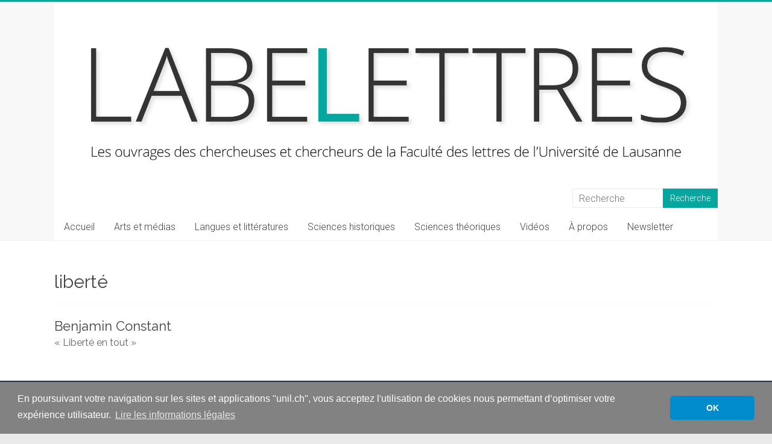

--- FILE ---
content_type: text/html; charset=utf-8
request_url: https://www.google.com/recaptcha/api2/anchor?ar=1&k=6LdujuwpAAAAAPhxRpxIHMzMYtcnJGeT7dAg7O30&co=aHR0cHM6Ly93cC51bmlsLmNoOjQ0Mw..&hl=en&v=7gg7H51Q-naNfhmCP3_R47ho&size=invisible&anchor-ms=20000&execute-ms=30000&cb=4a7hbowql9kr
body_size: 48324
content:
<!DOCTYPE HTML><html dir="ltr" lang="en"><head><meta http-equiv="Content-Type" content="text/html; charset=UTF-8">
<meta http-equiv="X-UA-Compatible" content="IE=edge">
<title>reCAPTCHA</title>
<style type="text/css">
/* cyrillic-ext */
@font-face {
  font-family: 'Roboto';
  font-style: normal;
  font-weight: 400;
  font-stretch: 100%;
  src: url(//fonts.gstatic.com/s/roboto/v48/KFO7CnqEu92Fr1ME7kSn66aGLdTylUAMa3GUBHMdazTgWw.woff2) format('woff2');
  unicode-range: U+0460-052F, U+1C80-1C8A, U+20B4, U+2DE0-2DFF, U+A640-A69F, U+FE2E-FE2F;
}
/* cyrillic */
@font-face {
  font-family: 'Roboto';
  font-style: normal;
  font-weight: 400;
  font-stretch: 100%;
  src: url(//fonts.gstatic.com/s/roboto/v48/KFO7CnqEu92Fr1ME7kSn66aGLdTylUAMa3iUBHMdazTgWw.woff2) format('woff2');
  unicode-range: U+0301, U+0400-045F, U+0490-0491, U+04B0-04B1, U+2116;
}
/* greek-ext */
@font-face {
  font-family: 'Roboto';
  font-style: normal;
  font-weight: 400;
  font-stretch: 100%;
  src: url(//fonts.gstatic.com/s/roboto/v48/KFO7CnqEu92Fr1ME7kSn66aGLdTylUAMa3CUBHMdazTgWw.woff2) format('woff2');
  unicode-range: U+1F00-1FFF;
}
/* greek */
@font-face {
  font-family: 'Roboto';
  font-style: normal;
  font-weight: 400;
  font-stretch: 100%;
  src: url(//fonts.gstatic.com/s/roboto/v48/KFO7CnqEu92Fr1ME7kSn66aGLdTylUAMa3-UBHMdazTgWw.woff2) format('woff2');
  unicode-range: U+0370-0377, U+037A-037F, U+0384-038A, U+038C, U+038E-03A1, U+03A3-03FF;
}
/* math */
@font-face {
  font-family: 'Roboto';
  font-style: normal;
  font-weight: 400;
  font-stretch: 100%;
  src: url(//fonts.gstatic.com/s/roboto/v48/KFO7CnqEu92Fr1ME7kSn66aGLdTylUAMawCUBHMdazTgWw.woff2) format('woff2');
  unicode-range: U+0302-0303, U+0305, U+0307-0308, U+0310, U+0312, U+0315, U+031A, U+0326-0327, U+032C, U+032F-0330, U+0332-0333, U+0338, U+033A, U+0346, U+034D, U+0391-03A1, U+03A3-03A9, U+03B1-03C9, U+03D1, U+03D5-03D6, U+03F0-03F1, U+03F4-03F5, U+2016-2017, U+2034-2038, U+203C, U+2040, U+2043, U+2047, U+2050, U+2057, U+205F, U+2070-2071, U+2074-208E, U+2090-209C, U+20D0-20DC, U+20E1, U+20E5-20EF, U+2100-2112, U+2114-2115, U+2117-2121, U+2123-214F, U+2190, U+2192, U+2194-21AE, U+21B0-21E5, U+21F1-21F2, U+21F4-2211, U+2213-2214, U+2216-22FF, U+2308-230B, U+2310, U+2319, U+231C-2321, U+2336-237A, U+237C, U+2395, U+239B-23B7, U+23D0, U+23DC-23E1, U+2474-2475, U+25AF, U+25B3, U+25B7, U+25BD, U+25C1, U+25CA, U+25CC, U+25FB, U+266D-266F, U+27C0-27FF, U+2900-2AFF, U+2B0E-2B11, U+2B30-2B4C, U+2BFE, U+3030, U+FF5B, U+FF5D, U+1D400-1D7FF, U+1EE00-1EEFF;
}
/* symbols */
@font-face {
  font-family: 'Roboto';
  font-style: normal;
  font-weight: 400;
  font-stretch: 100%;
  src: url(//fonts.gstatic.com/s/roboto/v48/KFO7CnqEu92Fr1ME7kSn66aGLdTylUAMaxKUBHMdazTgWw.woff2) format('woff2');
  unicode-range: U+0001-000C, U+000E-001F, U+007F-009F, U+20DD-20E0, U+20E2-20E4, U+2150-218F, U+2190, U+2192, U+2194-2199, U+21AF, U+21E6-21F0, U+21F3, U+2218-2219, U+2299, U+22C4-22C6, U+2300-243F, U+2440-244A, U+2460-24FF, U+25A0-27BF, U+2800-28FF, U+2921-2922, U+2981, U+29BF, U+29EB, U+2B00-2BFF, U+4DC0-4DFF, U+FFF9-FFFB, U+10140-1018E, U+10190-1019C, U+101A0, U+101D0-101FD, U+102E0-102FB, U+10E60-10E7E, U+1D2C0-1D2D3, U+1D2E0-1D37F, U+1F000-1F0FF, U+1F100-1F1AD, U+1F1E6-1F1FF, U+1F30D-1F30F, U+1F315, U+1F31C, U+1F31E, U+1F320-1F32C, U+1F336, U+1F378, U+1F37D, U+1F382, U+1F393-1F39F, U+1F3A7-1F3A8, U+1F3AC-1F3AF, U+1F3C2, U+1F3C4-1F3C6, U+1F3CA-1F3CE, U+1F3D4-1F3E0, U+1F3ED, U+1F3F1-1F3F3, U+1F3F5-1F3F7, U+1F408, U+1F415, U+1F41F, U+1F426, U+1F43F, U+1F441-1F442, U+1F444, U+1F446-1F449, U+1F44C-1F44E, U+1F453, U+1F46A, U+1F47D, U+1F4A3, U+1F4B0, U+1F4B3, U+1F4B9, U+1F4BB, U+1F4BF, U+1F4C8-1F4CB, U+1F4D6, U+1F4DA, U+1F4DF, U+1F4E3-1F4E6, U+1F4EA-1F4ED, U+1F4F7, U+1F4F9-1F4FB, U+1F4FD-1F4FE, U+1F503, U+1F507-1F50B, U+1F50D, U+1F512-1F513, U+1F53E-1F54A, U+1F54F-1F5FA, U+1F610, U+1F650-1F67F, U+1F687, U+1F68D, U+1F691, U+1F694, U+1F698, U+1F6AD, U+1F6B2, U+1F6B9-1F6BA, U+1F6BC, U+1F6C6-1F6CF, U+1F6D3-1F6D7, U+1F6E0-1F6EA, U+1F6F0-1F6F3, U+1F6F7-1F6FC, U+1F700-1F7FF, U+1F800-1F80B, U+1F810-1F847, U+1F850-1F859, U+1F860-1F887, U+1F890-1F8AD, U+1F8B0-1F8BB, U+1F8C0-1F8C1, U+1F900-1F90B, U+1F93B, U+1F946, U+1F984, U+1F996, U+1F9E9, U+1FA00-1FA6F, U+1FA70-1FA7C, U+1FA80-1FA89, U+1FA8F-1FAC6, U+1FACE-1FADC, U+1FADF-1FAE9, U+1FAF0-1FAF8, U+1FB00-1FBFF;
}
/* vietnamese */
@font-face {
  font-family: 'Roboto';
  font-style: normal;
  font-weight: 400;
  font-stretch: 100%;
  src: url(//fonts.gstatic.com/s/roboto/v48/KFO7CnqEu92Fr1ME7kSn66aGLdTylUAMa3OUBHMdazTgWw.woff2) format('woff2');
  unicode-range: U+0102-0103, U+0110-0111, U+0128-0129, U+0168-0169, U+01A0-01A1, U+01AF-01B0, U+0300-0301, U+0303-0304, U+0308-0309, U+0323, U+0329, U+1EA0-1EF9, U+20AB;
}
/* latin-ext */
@font-face {
  font-family: 'Roboto';
  font-style: normal;
  font-weight: 400;
  font-stretch: 100%;
  src: url(//fonts.gstatic.com/s/roboto/v48/KFO7CnqEu92Fr1ME7kSn66aGLdTylUAMa3KUBHMdazTgWw.woff2) format('woff2');
  unicode-range: U+0100-02BA, U+02BD-02C5, U+02C7-02CC, U+02CE-02D7, U+02DD-02FF, U+0304, U+0308, U+0329, U+1D00-1DBF, U+1E00-1E9F, U+1EF2-1EFF, U+2020, U+20A0-20AB, U+20AD-20C0, U+2113, U+2C60-2C7F, U+A720-A7FF;
}
/* latin */
@font-face {
  font-family: 'Roboto';
  font-style: normal;
  font-weight: 400;
  font-stretch: 100%;
  src: url(//fonts.gstatic.com/s/roboto/v48/KFO7CnqEu92Fr1ME7kSn66aGLdTylUAMa3yUBHMdazQ.woff2) format('woff2');
  unicode-range: U+0000-00FF, U+0131, U+0152-0153, U+02BB-02BC, U+02C6, U+02DA, U+02DC, U+0304, U+0308, U+0329, U+2000-206F, U+20AC, U+2122, U+2191, U+2193, U+2212, U+2215, U+FEFF, U+FFFD;
}
/* cyrillic-ext */
@font-face {
  font-family: 'Roboto';
  font-style: normal;
  font-weight: 500;
  font-stretch: 100%;
  src: url(//fonts.gstatic.com/s/roboto/v48/KFO7CnqEu92Fr1ME7kSn66aGLdTylUAMa3GUBHMdazTgWw.woff2) format('woff2');
  unicode-range: U+0460-052F, U+1C80-1C8A, U+20B4, U+2DE0-2DFF, U+A640-A69F, U+FE2E-FE2F;
}
/* cyrillic */
@font-face {
  font-family: 'Roboto';
  font-style: normal;
  font-weight: 500;
  font-stretch: 100%;
  src: url(//fonts.gstatic.com/s/roboto/v48/KFO7CnqEu92Fr1ME7kSn66aGLdTylUAMa3iUBHMdazTgWw.woff2) format('woff2');
  unicode-range: U+0301, U+0400-045F, U+0490-0491, U+04B0-04B1, U+2116;
}
/* greek-ext */
@font-face {
  font-family: 'Roboto';
  font-style: normal;
  font-weight: 500;
  font-stretch: 100%;
  src: url(//fonts.gstatic.com/s/roboto/v48/KFO7CnqEu92Fr1ME7kSn66aGLdTylUAMa3CUBHMdazTgWw.woff2) format('woff2');
  unicode-range: U+1F00-1FFF;
}
/* greek */
@font-face {
  font-family: 'Roboto';
  font-style: normal;
  font-weight: 500;
  font-stretch: 100%;
  src: url(//fonts.gstatic.com/s/roboto/v48/KFO7CnqEu92Fr1ME7kSn66aGLdTylUAMa3-UBHMdazTgWw.woff2) format('woff2');
  unicode-range: U+0370-0377, U+037A-037F, U+0384-038A, U+038C, U+038E-03A1, U+03A3-03FF;
}
/* math */
@font-face {
  font-family: 'Roboto';
  font-style: normal;
  font-weight: 500;
  font-stretch: 100%;
  src: url(//fonts.gstatic.com/s/roboto/v48/KFO7CnqEu92Fr1ME7kSn66aGLdTylUAMawCUBHMdazTgWw.woff2) format('woff2');
  unicode-range: U+0302-0303, U+0305, U+0307-0308, U+0310, U+0312, U+0315, U+031A, U+0326-0327, U+032C, U+032F-0330, U+0332-0333, U+0338, U+033A, U+0346, U+034D, U+0391-03A1, U+03A3-03A9, U+03B1-03C9, U+03D1, U+03D5-03D6, U+03F0-03F1, U+03F4-03F5, U+2016-2017, U+2034-2038, U+203C, U+2040, U+2043, U+2047, U+2050, U+2057, U+205F, U+2070-2071, U+2074-208E, U+2090-209C, U+20D0-20DC, U+20E1, U+20E5-20EF, U+2100-2112, U+2114-2115, U+2117-2121, U+2123-214F, U+2190, U+2192, U+2194-21AE, U+21B0-21E5, U+21F1-21F2, U+21F4-2211, U+2213-2214, U+2216-22FF, U+2308-230B, U+2310, U+2319, U+231C-2321, U+2336-237A, U+237C, U+2395, U+239B-23B7, U+23D0, U+23DC-23E1, U+2474-2475, U+25AF, U+25B3, U+25B7, U+25BD, U+25C1, U+25CA, U+25CC, U+25FB, U+266D-266F, U+27C0-27FF, U+2900-2AFF, U+2B0E-2B11, U+2B30-2B4C, U+2BFE, U+3030, U+FF5B, U+FF5D, U+1D400-1D7FF, U+1EE00-1EEFF;
}
/* symbols */
@font-face {
  font-family: 'Roboto';
  font-style: normal;
  font-weight: 500;
  font-stretch: 100%;
  src: url(//fonts.gstatic.com/s/roboto/v48/KFO7CnqEu92Fr1ME7kSn66aGLdTylUAMaxKUBHMdazTgWw.woff2) format('woff2');
  unicode-range: U+0001-000C, U+000E-001F, U+007F-009F, U+20DD-20E0, U+20E2-20E4, U+2150-218F, U+2190, U+2192, U+2194-2199, U+21AF, U+21E6-21F0, U+21F3, U+2218-2219, U+2299, U+22C4-22C6, U+2300-243F, U+2440-244A, U+2460-24FF, U+25A0-27BF, U+2800-28FF, U+2921-2922, U+2981, U+29BF, U+29EB, U+2B00-2BFF, U+4DC0-4DFF, U+FFF9-FFFB, U+10140-1018E, U+10190-1019C, U+101A0, U+101D0-101FD, U+102E0-102FB, U+10E60-10E7E, U+1D2C0-1D2D3, U+1D2E0-1D37F, U+1F000-1F0FF, U+1F100-1F1AD, U+1F1E6-1F1FF, U+1F30D-1F30F, U+1F315, U+1F31C, U+1F31E, U+1F320-1F32C, U+1F336, U+1F378, U+1F37D, U+1F382, U+1F393-1F39F, U+1F3A7-1F3A8, U+1F3AC-1F3AF, U+1F3C2, U+1F3C4-1F3C6, U+1F3CA-1F3CE, U+1F3D4-1F3E0, U+1F3ED, U+1F3F1-1F3F3, U+1F3F5-1F3F7, U+1F408, U+1F415, U+1F41F, U+1F426, U+1F43F, U+1F441-1F442, U+1F444, U+1F446-1F449, U+1F44C-1F44E, U+1F453, U+1F46A, U+1F47D, U+1F4A3, U+1F4B0, U+1F4B3, U+1F4B9, U+1F4BB, U+1F4BF, U+1F4C8-1F4CB, U+1F4D6, U+1F4DA, U+1F4DF, U+1F4E3-1F4E6, U+1F4EA-1F4ED, U+1F4F7, U+1F4F9-1F4FB, U+1F4FD-1F4FE, U+1F503, U+1F507-1F50B, U+1F50D, U+1F512-1F513, U+1F53E-1F54A, U+1F54F-1F5FA, U+1F610, U+1F650-1F67F, U+1F687, U+1F68D, U+1F691, U+1F694, U+1F698, U+1F6AD, U+1F6B2, U+1F6B9-1F6BA, U+1F6BC, U+1F6C6-1F6CF, U+1F6D3-1F6D7, U+1F6E0-1F6EA, U+1F6F0-1F6F3, U+1F6F7-1F6FC, U+1F700-1F7FF, U+1F800-1F80B, U+1F810-1F847, U+1F850-1F859, U+1F860-1F887, U+1F890-1F8AD, U+1F8B0-1F8BB, U+1F8C0-1F8C1, U+1F900-1F90B, U+1F93B, U+1F946, U+1F984, U+1F996, U+1F9E9, U+1FA00-1FA6F, U+1FA70-1FA7C, U+1FA80-1FA89, U+1FA8F-1FAC6, U+1FACE-1FADC, U+1FADF-1FAE9, U+1FAF0-1FAF8, U+1FB00-1FBFF;
}
/* vietnamese */
@font-face {
  font-family: 'Roboto';
  font-style: normal;
  font-weight: 500;
  font-stretch: 100%;
  src: url(//fonts.gstatic.com/s/roboto/v48/KFO7CnqEu92Fr1ME7kSn66aGLdTylUAMa3OUBHMdazTgWw.woff2) format('woff2');
  unicode-range: U+0102-0103, U+0110-0111, U+0128-0129, U+0168-0169, U+01A0-01A1, U+01AF-01B0, U+0300-0301, U+0303-0304, U+0308-0309, U+0323, U+0329, U+1EA0-1EF9, U+20AB;
}
/* latin-ext */
@font-face {
  font-family: 'Roboto';
  font-style: normal;
  font-weight: 500;
  font-stretch: 100%;
  src: url(//fonts.gstatic.com/s/roboto/v48/KFO7CnqEu92Fr1ME7kSn66aGLdTylUAMa3KUBHMdazTgWw.woff2) format('woff2');
  unicode-range: U+0100-02BA, U+02BD-02C5, U+02C7-02CC, U+02CE-02D7, U+02DD-02FF, U+0304, U+0308, U+0329, U+1D00-1DBF, U+1E00-1E9F, U+1EF2-1EFF, U+2020, U+20A0-20AB, U+20AD-20C0, U+2113, U+2C60-2C7F, U+A720-A7FF;
}
/* latin */
@font-face {
  font-family: 'Roboto';
  font-style: normal;
  font-weight: 500;
  font-stretch: 100%;
  src: url(//fonts.gstatic.com/s/roboto/v48/KFO7CnqEu92Fr1ME7kSn66aGLdTylUAMa3yUBHMdazQ.woff2) format('woff2');
  unicode-range: U+0000-00FF, U+0131, U+0152-0153, U+02BB-02BC, U+02C6, U+02DA, U+02DC, U+0304, U+0308, U+0329, U+2000-206F, U+20AC, U+2122, U+2191, U+2193, U+2212, U+2215, U+FEFF, U+FFFD;
}
/* cyrillic-ext */
@font-face {
  font-family: 'Roboto';
  font-style: normal;
  font-weight: 900;
  font-stretch: 100%;
  src: url(//fonts.gstatic.com/s/roboto/v48/KFO7CnqEu92Fr1ME7kSn66aGLdTylUAMa3GUBHMdazTgWw.woff2) format('woff2');
  unicode-range: U+0460-052F, U+1C80-1C8A, U+20B4, U+2DE0-2DFF, U+A640-A69F, U+FE2E-FE2F;
}
/* cyrillic */
@font-face {
  font-family: 'Roboto';
  font-style: normal;
  font-weight: 900;
  font-stretch: 100%;
  src: url(//fonts.gstatic.com/s/roboto/v48/KFO7CnqEu92Fr1ME7kSn66aGLdTylUAMa3iUBHMdazTgWw.woff2) format('woff2');
  unicode-range: U+0301, U+0400-045F, U+0490-0491, U+04B0-04B1, U+2116;
}
/* greek-ext */
@font-face {
  font-family: 'Roboto';
  font-style: normal;
  font-weight: 900;
  font-stretch: 100%;
  src: url(//fonts.gstatic.com/s/roboto/v48/KFO7CnqEu92Fr1ME7kSn66aGLdTylUAMa3CUBHMdazTgWw.woff2) format('woff2');
  unicode-range: U+1F00-1FFF;
}
/* greek */
@font-face {
  font-family: 'Roboto';
  font-style: normal;
  font-weight: 900;
  font-stretch: 100%;
  src: url(//fonts.gstatic.com/s/roboto/v48/KFO7CnqEu92Fr1ME7kSn66aGLdTylUAMa3-UBHMdazTgWw.woff2) format('woff2');
  unicode-range: U+0370-0377, U+037A-037F, U+0384-038A, U+038C, U+038E-03A1, U+03A3-03FF;
}
/* math */
@font-face {
  font-family: 'Roboto';
  font-style: normal;
  font-weight: 900;
  font-stretch: 100%;
  src: url(//fonts.gstatic.com/s/roboto/v48/KFO7CnqEu92Fr1ME7kSn66aGLdTylUAMawCUBHMdazTgWw.woff2) format('woff2');
  unicode-range: U+0302-0303, U+0305, U+0307-0308, U+0310, U+0312, U+0315, U+031A, U+0326-0327, U+032C, U+032F-0330, U+0332-0333, U+0338, U+033A, U+0346, U+034D, U+0391-03A1, U+03A3-03A9, U+03B1-03C9, U+03D1, U+03D5-03D6, U+03F0-03F1, U+03F4-03F5, U+2016-2017, U+2034-2038, U+203C, U+2040, U+2043, U+2047, U+2050, U+2057, U+205F, U+2070-2071, U+2074-208E, U+2090-209C, U+20D0-20DC, U+20E1, U+20E5-20EF, U+2100-2112, U+2114-2115, U+2117-2121, U+2123-214F, U+2190, U+2192, U+2194-21AE, U+21B0-21E5, U+21F1-21F2, U+21F4-2211, U+2213-2214, U+2216-22FF, U+2308-230B, U+2310, U+2319, U+231C-2321, U+2336-237A, U+237C, U+2395, U+239B-23B7, U+23D0, U+23DC-23E1, U+2474-2475, U+25AF, U+25B3, U+25B7, U+25BD, U+25C1, U+25CA, U+25CC, U+25FB, U+266D-266F, U+27C0-27FF, U+2900-2AFF, U+2B0E-2B11, U+2B30-2B4C, U+2BFE, U+3030, U+FF5B, U+FF5D, U+1D400-1D7FF, U+1EE00-1EEFF;
}
/* symbols */
@font-face {
  font-family: 'Roboto';
  font-style: normal;
  font-weight: 900;
  font-stretch: 100%;
  src: url(//fonts.gstatic.com/s/roboto/v48/KFO7CnqEu92Fr1ME7kSn66aGLdTylUAMaxKUBHMdazTgWw.woff2) format('woff2');
  unicode-range: U+0001-000C, U+000E-001F, U+007F-009F, U+20DD-20E0, U+20E2-20E4, U+2150-218F, U+2190, U+2192, U+2194-2199, U+21AF, U+21E6-21F0, U+21F3, U+2218-2219, U+2299, U+22C4-22C6, U+2300-243F, U+2440-244A, U+2460-24FF, U+25A0-27BF, U+2800-28FF, U+2921-2922, U+2981, U+29BF, U+29EB, U+2B00-2BFF, U+4DC0-4DFF, U+FFF9-FFFB, U+10140-1018E, U+10190-1019C, U+101A0, U+101D0-101FD, U+102E0-102FB, U+10E60-10E7E, U+1D2C0-1D2D3, U+1D2E0-1D37F, U+1F000-1F0FF, U+1F100-1F1AD, U+1F1E6-1F1FF, U+1F30D-1F30F, U+1F315, U+1F31C, U+1F31E, U+1F320-1F32C, U+1F336, U+1F378, U+1F37D, U+1F382, U+1F393-1F39F, U+1F3A7-1F3A8, U+1F3AC-1F3AF, U+1F3C2, U+1F3C4-1F3C6, U+1F3CA-1F3CE, U+1F3D4-1F3E0, U+1F3ED, U+1F3F1-1F3F3, U+1F3F5-1F3F7, U+1F408, U+1F415, U+1F41F, U+1F426, U+1F43F, U+1F441-1F442, U+1F444, U+1F446-1F449, U+1F44C-1F44E, U+1F453, U+1F46A, U+1F47D, U+1F4A3, U+1F4B0, U+1F4B3, U+1F4B9, U+1F4BB, U+1F4BF, U+1F4C8-1F4CB, U+1F4D6, U+1F4DA, U+1F4DF, U+1F4E3-1F4E6, U+1F4EA-1F4ED, U+1F4F7, U+1F4F9-1F4FB, U+1F4FD-1F4FE, U+1F503, U+1F507-1F50B, U+1F50D, U+1F512-1F513, U+1F53E-1F54A, U+1F54F-1F5FA, U+1F610, U+1F650-1F67F, U+1F687, U+1F68D, U+1F691, U+1F694, U+1F698, U+1F6AD, U+1F6B2, U+1F6B9-1F6BA, U+1F6BC, U+1F6C6-1F6CF, U+1F6D3-1F6D7, U+1F6E0-1F6EA, U+1F6F0-1F6F3, U+1F6F7-1F6FC, U+1F700-1F7FF, U+1F800-1F80B, U+1F810-1F847, U+1F850-1F859, U+1F860-1F887, U+1F890-1F8AD, U+1F8B0-1F8BB, U+1F8C0-1F8C1, U+1F900-1F90B, U+1F93B, U+1F946, U+1F984, U+1F996, U+1F9E9, U+1FA00-1FA6F, U+1FA70-1FA7C, U+1FA80-1FA89, U+1FA8F-1FAC6, U+1FACE-1FADC, U+1FADF-1FAE9, U+1FAF0-1FAF8, U+1FB00-1FBFF;
}
/* vietnamese */
@font-face {
  font-family: 'Roboto';
  font-style: normal;
  font-weight: 900;
  font-stretch: 100%;
  src: url(//fonts.gstatic.com/s/roboto/v48/KFO7CnqEu92Fr1ME7kSn66aGLdTylUAMa3OUBHMdazTgWw.woff2) format('woff2');
  unicode-range: U+0102-0103, U+0110-0111, U+0128-0129, U+0168-0169, U+01A0-01A1, U+01AF-01B0, U+0300-0301, U+0303-0304, U+0308-0309, U+0323, U+0329, U+1EA0-1EF9, U+20AB;
}
/* latin-ext */
@font-face {
  font-family: 'Roboto';
  font-style: normal;
  font-weight: 900;
  font-stretch: 100%;
  src: url(//fonts.gstatic.com/s/roboto/v48/KFO7CnqEu92Fr1ME7kSn66aGLdTylUAMa3KUBHMdazTgWw.woff2) format('woff2');
  unicode-range: U+0100-02BA, U+02BD-02C5, U+02C7-02CC, U+02CE-02D7, U+02DD-02FF, U+0304, U+0308, U+0329, U+1D00-1DBF, U+1E00-1E9F, U+1EF2-1EFF, U+2020, U+20A0-20AB, U+20AD-20C0, U+2113, U+2C60-2C7F, U+A720-A7FF;
}
/* latin */
@font-face {
  font-family: 'Roboto';
  font-style: normal;
  font-weight: 900;
  font-stretch: 100%;
  src: url(//fonts.gstatic.com/s/roboto/v48/KFO7CnqEu92Fr1ME7kSn66aGLdTylUAMa3yUBHMdazQ.woff2) format('woff2');
  unicode-range: U+0000-00FF, U+0131, U+0152-0153, U+02BB-02BC, U+02C6, U+02DA, U+02DC, U+0304, U+0308, U+0329, U+2000-206F, U+20AC, U+2122, U+2191, U+2193, U+2212, U+2215, U+FEFF, U+FFFD;
}

</style>
<link rel="stylesheet" type="text/css" href="https://www.gstatic.com/recaptcha/releases/7gg7H51Q-naNfhmCP3_R47ho/styles__ltr.css">
<script nonce="xGW8gD1S872eMHx_0CUL3Q" type="text/javascript">window['__recaptcha_api'] = 'https://www.google.com/recaptcha/api2/';</script>
<script type="text/javascript" src="https://www.gstatic.com/recaptcha/releases/7gg7H51Q-naNfhmCP3_R47ho/recaptcha__en.js" nonce="xGW8gD1S872eMHx_0CUL3Q">
      
    </script></head>
<body><div id="rc-anchor-alert" class="rc-anchor-alert"></div>
<input type="hidden" id="recaptcha-token" value="[base64]">
<script type="text/javascript" nonce="xGW8gD1S872eMHx_0CUL3Q">
      recaptcha.anchor.Main.init("[\x22ainput\x22,[\x22bgdata\x22,\x22\x22,\[base64]/[base64]/UltIKytdPWE6KGE8MjA0OD9SW0grK109YT4+NnwxOTI6KChhJjY0NTEyKT09NTUyOTYmJnErMTxoLmxlbmd0aCYmKGguY2hhckNvZGVBdChxKzEpJjY0NTEyKT09NTYzMjA/[base64]/MjU1OlI/[base64]/[base64]/[base64]/[base64]/[base64]/[base64]/[base64]/[base64]/[base64]/[base64]\x22,\[base64]\\u003d\x22,\[base64]/DlMK4FnAPw5zCnsOUw5kLXg9dUH/ClTJDw4TCnMKPfnzClnVJLQrDtXTDkMKdMQlIKVjDpnpsw7w/wrzCmsONwqjDqWTDrcKQNMOnw7TCtjA/wr/ComTDuVAGaEnDsTt/wrMWOMONw70gw7dswqgtw6QSw65GKcKZw7waw7DDkyUzKxLCi8KWfMOoPcOPw7YZJcO7Wy/Cv1UQwp3CjjvDkUZ9wqcMw6UVDCQdEwzDjjTDmsOYIcO6QxfDgMKIw5VjIShIw7PCgsK1RSzDsjNgw7rDrcKywovCgsK7R8KTc3VpWQZTwoIcwrJcw45pwobClFjDo1nDniJtw4/Ds2s4w4pVV0xTw4PCvi7DuMKqNy5dHVjDkWPCj8KAKlrCkMOFw4RGIAwfwrwub8K2HMKJwp1Iw6YScMO0YcK0wpdAwr3CqknCmsKuwoQAUMK/[base64]/Ct3TCpMKaOWDCnkrCtj5YwqnDgUfCicOjwovCgyhfRMKwV8K3w79jSsKsw7MjacKPwo/CgBNhYBgXGEHDjjh7woQ4d0IeRxkkw50Twp/DtxFeN8OeZBTDnz3CnH/Dg8KSYcKDw45BVRwEwqQbfnklRsODVXMlwp7DkTBtwoltV8KHCD0wAcOvw5HDksOOwprDkMONZsOnwoAYTcK/w6vDpsOjwpzDn1kBYBrDsEkswqXCjW3Dogo3wpYUIMO/[base64]/Cs3/DuMKULWHCo8KMCCrClCzCiVVJIcOywrbClnXDtGYGKXbDmFHCpMKpwpUBKHADV8OJe8KnwqnCvMKQdynDtUbDr8OaAcOowqbDjMK1VULDrFPDrCtJwqTChcOcOMOwfzRrf0/Cl8KYFsOkM8KXIX/ChMKWKMK7XxHDpDrDgsOZMsKVwoRSwo/CtcO9w6TDnCJQJGjDmHYPwpPCn8KIVMKUwpTDhhfCo8ORwpzDt8KFe2zCg8OqGEkxw7EdH3DCn8O3w6DCr8OzDlpZw4wlw4zCh3VDw4MsWkvCjgZFw4TCh2LDnA7CrsO3fT7Ds8O6wqXDkcKbw6RyTzUsw4ILDsKuZsOZB1vDoMK8wrPDtMO/[base64]/[base64]/CksKaQcKpVMKOwolhwoQPw5HDnBjCkF7Cg8Kzw5NgdURxEMKrwozDsk3Du8KULgvDnUA2wrXCnsOJwqQPwpPCkMOhwpnDnRzCh3wSQUHCpD8bI8KifsO9w6c4fcKAbMOtNX0Jw5jChsOFSArCocKcwpoheUzDlcOFw6hCwqY8AsOEBcK/[base64]/w63Dnl0kwpcJcMKZwqzCgW/CncKcacOCw6XCphwWQHfDp8O0wp7Dtk0PEFDDjsKPeMKcw6x0wp7Cu8KcXU/DllHDvRzCh8K1wrzDun56XsOQbMOYAMKDw5B1wpTCnBzDjcONw4hgK8KRbcKfT8KCWsKgw45ew6V6wpNefcOCw7rDp8Kpw5lswqrDk8K/[base64]/[base64]/LMOQw7EHEUnCkS3DslzDpMOCw4hLXyluwqTDkMKxOcOTDMKRw5LCvMKYSVRUID/CsXzCkcKOQMOcYMK8C0vCpMK6S8OpCsKiCMOlwr7DuyvDuVUKacODwpnCsRnDrTg1wqjDucOUw6/CuMKidgTCmMKQwoAvw7HCtcONw7TDrEHDtsKzw6zDojrCjcKZw6HDsVDDpMKucDHCrcKLwqnDhEHDgCPDmS0Bw4IiGMOwYMONwqjDmxHCt8OVwqoLU8KFw6HCv8KaTzsQwozDiS7Cr8KKwqIqwqlCBsOGH8KIX8KMQxs/w5dZKMKCw7LDkkTClEV3wpXCjcKND8Oew5ktS8K/[base64]/DnMKNNcOgwps9OsKuPmjCosO+HsK7GRbDk0/Cu8OSw6fCu3XCjcKqUsO/w7vCug8cBy7DqjUpwpDDqsKUZMOHUsK6HsK0w4LCp3rCksKBw6PCsMKpDGJqw5DCsMO1wqPClzwAAsO1w7PCnU1cw6bDhcKOw7jDgcOHwrPDr8ONPsOuwqfCrkfDhk/DnQQNw7lOwojCiB1ywpnCl8OQw7bDkzUQQGokXcOtdcKCFsO/[base64]/DmwUBw4fCs1JaCsKsworDgX0CRsOKIULCqcKxw6PDk8KpLMOQesOZw4fCthTDrD1xGTbDj8KDCMKowrzCuUzDj8Kaw4tHw7HDql/ColXCicO2csOaw5AxQMORw4rDqsOdwpFZwpLDnzXCkRhDF2BsTyQtf8OXK2TDiXvCtcOXwr7Dm8Kww6MLw7fDrRQxwo8Bwr7DmsKlNyY5A8O+ccOaE8O7wofDu8O4w77Cr0XDgCBBOsOXU8Kwf8KZAMKuwp/DmncKwrXCjGRFwo0dw4U/[base64]/CuzReS2TCnlnDjMOYw7DCkG/[base64]/DpAnCpQnCrsOowrpnw5xMwqJ7wpzCo8K5w63CmRxCw4hxS1/Dq8KtwohHW14/J3xFdjzDssORQ3MVASETR8ObHcKKBcKqUBXChMOPHiLDrMOWAcKzw47DoBhdAx84wqc7ZcKowrLClBl1CMKMWgXDrsOmw75Tw547CsO9UhrDhyLChWQCw6EnwpDDh8K2w4rChicpCGJcZsOfFMOZLcK3w4zDtycTwpnCp8O/ai4me8OkYsO7wpnDpcKkHxnDqsK7w50ww4ceeCbDr8K9cALCoFwQw4HCmMKLcMKmwpHCrUIew5/DlMOCCsObDsOdwp8zMUrCkw49N2FCwrjCkSwCPMK8wpHChnzDrMO0wrBwPyTCtyXCp8ODwpdWImRywq8YY2PCuj/CjMO8XwcSwpHCpDQlcEMgXUx4b0zDt3tFw7UzwrBtHsKHwpJURMOFGMKBwpR5w5otZlZWwqbDlh0+w712H8OhwoU8wprDhG3CvTMCSMOxw4R8woFPR8KawrLDlCnDvi/DjcKSw4TDtHlJYQ9CwqzCtTQ0w6rCh0nChVbCjBQFw7tYf8KmwoQnwqtbw6EaKsKbw4vDnsK6w59BWmbDtMOxPQskB8KJecOxNyfDhsKsKMOJJj1zWcKyfX3CgsO+w7/DgsOSLyvDlMKqw5fDn8K0Kwo1wqvDu2rCm3UUw5ogBMKaw64cwrgUcsKKwo7DnCbCnAEvwqnCqsKIAA7DpsOow5cAHcKxPB/[base64]/woECOsOWw5XCg8KPeFUcwqtTRwjCucOjwrMuwo88wp3CoV7DqMK2AzzCoSJVWcOvPDPCmg5ARsKjw4UwFW1lW8O5w5FNJ8KgBsOjA1h9DFXDvsOkY8OfZAnCrcOZBxvCnwbDuRQXw6jDukUpTsOtwqHDrSMyKjBpw6/DqsOefwZ2F8KJCMK4w5DDvEXDvsOJaMONw6dRwpTCmcK+w4nColzDjw/CoMOgw5TCgBPColfCqMKtw4o5w6d/wp5HVQwvw5rDnsKxw5snwrHDj8K8X8OqwpZED8Obw7orMH/CvHZFw7RHw7MCw5Q5wo3CksOTJU/[base64]/CsEJXdn/DjMKrwoNqM8OHw4TDucK7SFHChD/[base64]/Dr8ODLsOMAMKXV0t0wrbDg31/IjXCnk1gKcO+Bhd1wpfDssKwH2LDrMKfJcObw4DCtsOAaMOywqkmwrjCq8K8LsO8w5/CksKIH8KeIF/CoGLCsjwFeMK4w5TDiMO8w5Vww5JALsKPw509OyjChAdhLMKVI8KUS1cww6hvcsOAd8KRwqTCmcKQwrJNSBDDr8O3wpzCmj/DmB/Dj8K2CMKmwqrDp3fDq0TCsmLDnG1mwpA6SsO5wqPDssOHw59+wqnDrcO6VyBZw4pdc8OpVXZ5wqR7w4XDvGsDV3PDkmrCncKZw4doR8OewqRpw4Q6w47Dv8KDDGsEwpfCnlVNa8KiNsO/FcOrwrfDmHYAPMOlwrnDrcOVDXxxw7fCqsOYwp94MMODw5/CjmYqMErCuB3DlcOZwo1uw7LDs8OCwrHCmSDCr2fCgQbCkcOcwohKw7tqC8K+woR/ZzgZW8K4AEljNMKpwoJ4w5bCowvDsUjDk33Dr8KwwpPCpzvDicKNwozDqU3DscOew5/ChyMVwosFw4V8wo06eHdaXsKnw74dwqXDsMOuwpbCr8K9PBHCkcKwOxkIWcOqR8OwCsKSw6F2KMKFwpQRXj/DusKLwq/CmUxzworDoSXDlwPCpxVJKHRrwoHCuE7CmsKPXsOrwpwEDcKqEcO2wp3ChVB4SWkSOcK1w7Yiw71cw60Iw7jDg0DCnsOCw55xw7XCmmFPw5EgeMKVMQPCmcOuwoLDlz7ChcK4wq7Cslxgw58+w40bwpQrw4Y/AsOmDnzDuB/ChMOJBVDCt8KuwqvCrcKrMBNiwqXDgCYUGjDCjGDCvl4lwqU0wo7Dn8ONWi5YwrNWa8OXQkjDj35ELcKjwpbDjTLCmsKpwpYEQD/CpkArKnvCqnkTw4DCg3B/w6rClMKnaSzCg8Ogw5fDnBNAC08Xw4RZNULCg0Qtwo/Ck8KfwpfDjDLChMO/b2LCuw/ChxNDERoiw5xWRsOFAsKQw5DCiwvDuzDDo2FnKSUmwpV9G8KkwqI0w6wJbw5mE8ONJnrDpsO8cXsow5rDgUPCnHDDmD7Cq2h/YEw6w7piw4vDrVLChXvDvMOKwocwwpjDlGUUFFNRwr/DuyAQADw3BgfCvsKaw6NOwrlmw4wAY8OUEsK7w4Bewq9sEiLDrcOyw6ltw4bCtgsFwoMbZsKJw5DDvsK0OsOmNmDCucOWw5vDsD8+CWg1wpggF8KVQMKnWhnCiMOew6jDlMO2BcOBN0MAPFNawq3CmCU4w6/[base64]/[base64]/w5ZXX8Okwps6L29sERrDuHzCoUMwcsONwrMnVMO4wqBzUCrDlzAQw47Du8OVA8Kpf8OKG8OtwqbDmsKTw6Viw4NsWcOiK1fDvwk3w7XDnS3CsVAEw69aB8Ojw4k/wrTDpcK/w714bxZVwrfCiMONfEHChsKIQ8Kcw7E/w51KNMOFH8ObA8KEw7gQUMODIhbCjFYvSlolw7HDuUoEwrvDo8KQY8KSbcOfwoDDksObM1zDu8OhAHkUwpvCnMOQKsKnP1rClcKxZizCusODwp1Fw5ZmwqvDt8OQfH1BNMK7VWXCpmVdH8KDDDLCj8KUwq5AYjHDhGvCin/CqTbCpSgIw75Dw5fChVbCiCBibsO1Uy56w6PCgMO0Ek7CnWLDpcOywqMwwq07wqkPZAnCsgLCosK7w6hgwrUsRU8Gw79BIMOxEsKqacOGwpMzw4HDuX9nw7PDgsKvXz7CmMKpw7hKw77CkcKkEMOnXlzCuT3DtxfChk/CujbDhHZowpRGwojDtcOnw7wZwqUlDMO6Ih1nw4fCqsOdw4TDuF1rw4Euw4LCrMO+w5x/cEPCucKSU8Otw4Aiw63CksKCGsKpN1hmw6EIeFA+wpjDl2LDkiHCpsK1w4ULM0TDgMKGDMOewpVsG33DvMKsEsKlw4DDuMOfT8KYXB8XQcOiCD0VwpfCg8KhDMKtw4YkKMK4N0grRnBPwqVcScOkw7/[base64]/CoGlrw5vCt8KQwr80w7/Cp8Obw54PSggiB8KWw4PCsBA6PcOjQG86Ig1Fw5gEecOUwo7DhR9AZR9tFsOQwp4NwoUHwpLCucOVw6IuDsOBSMO+BDfCvcKVw7MgRcKdBRdUe8OeKTfCtyoJw6EpOMOxOsOFwp5PfDQSWsKPGQDDjC8gXCrCjFDCvSQyU8Oiw7/CqsKUdj9Ow5M4wrUUw6hkRww9wqwywpLCkBjDn8KjFxUuVcOuajwkwqwjYHMPHyNbSQUCMsKbEsORLsO2Lx/DvCTDgG8BwoQuUi4ywrXCq8KAw6nDlMOuX3bDhUZgwqlRwp9IF8KUC2/[base64]/[base64]/CmQXCr8KYBsKLKUjCn8OfAsKuwrlUInNWNsKawrlVw5fCqwt2wovCiMKdFMKWwrUjw4YfGcOiKQDCiMKmEMOOIXVqw43CtsK3ccOlw5c/w51cSjRnw7TDjhUMD8K9BMKsKXQmw7hOw4bCrcK9f8OuwoUZZsOIBcKMRWQnwoDCg8KWGcKGE8KMccORTsKOc8K0GE44NcKcwociw7fCnsKew7NIPwbCgMO/w63CkRsIPSg0wrTCvWUMw77DrWTDv8Kiwrw8dwTCocKIFgDDosO5WE7ClQLCmF5uLMO2w6TDkMKQwqEDAsKfXcK0wrM6w7XCgX8ETsO3SMOvZiw1w6fDi2lLwoY1L8ODbMOwCl7DhFchFcOBwpLCszDCvsO0aMO8X10PHGIYw6V2KiTDjDgQw7LDtz/Cm0d4SDXChijCmcOMw54Zw7PDksKUE8OWbSBMccOtwo4aaEzCkcKgZMKpwo/Cq1JQIcKZwq86WcK8wqYTLxsuwrxtw6HCs05vCcK3wqHDoMO0AMKWw5lYwph0wo12w5JsCRhVwpDCiMKgCCLCizpZdMOZPMKsNsK2w49UOgPDgsORw4rDrcKLw47CgBXCkR3DvAfDnE/CrgvChsOdwq7DoGTCmD5+aMKUworCkhnCtxjDl20Xw5U4wprDjsKvw5bDjBguZsOvw77DvcKCcsOQw4PDisKKw4zClQBUw5Ftwoh2w6RAwo/CqjFIw7RVB1TDisO7TxbDqkfDvsOeOcOMw5dWw48ZO8OIwrjDm8OSKgLCtzovGSXDkzhxwrAnw5vDn2khIlvCg0FmPcKjQ1Jsw5hNTC9xwr7Dl8KVBEU/[base64]/wonCmUZcwp3Dq2VSLhFeIsOXw4/CjkDCtykcwq3Drj0nVlsoKcOHClfCrMKuwpzCmcKvZ1rDohhKGMOTwqt8V3rCmcKHwqxwIGQebMKow4bDsw7DicOEwrcsXT/ClgB4w6tNw75iL8OpAj3DnXDDkcK+wpEXw4BNGTDDusOxPzPDpMO2wqLDj8K4OCE+KMOVw7/ClXsecBUnw4ssXGvDil/[base64]/wojDicOzMVhAJ8KJw7/CpMOPUHzCvsKkw6zDhy/Cg8OrwpfCgMKBwooWPgzCtMK3dcOYamHCo8KlwoLDkQINwpfDlXEswoHCtwQrwqbCvcKnwo5Ow71LwrLDuMKrfMONwqXCqAFLw5kQwqFcw5PCqsKlwogYwrFIFMOlZxLDlAXCocODw7chwrsVw79kwolMTzwGFcK/K8KlwoclHUDCuT/DqcKWfSYbUcK7RE8gw40Kw7vDksOiw4TCk8K1KMKMVMOLFVLDicKsD8KEwqLCgcOCKcOewpfCvwnDkl/DoizDqhlzB8KEAMOnUzPDnMOBAgUaw47CkQjCjyMiwoLDrMK6w6QLwp/[base64]/CtU5JQMK5XCfDn8KAw4oKXwRifit0P8OJw57CjsO/MSjDjRU5L15CU0fCtRh1Uh4+QTgnUsKLE37DucOvJcKkwrXDisO9TWUheGHCpcOuQMKJwqTDhXjDumfDm8OfwpHCpCBcWcK8w6TDkQ/CqTTCvcK7wrvDrMO8Q3FDBinDumAFUxAHD8OhwoHDqCtxZ1lNUiDCusKhb8OqbMO6L8KnOcKzwpJOMi7DkMOkGnjCocKUw5wKLsOnw4p6wp/CnXJYwpzDuVAQMMOGbcKCbMO1GXvDqCLCpC5xwrPCujPClEJxAnrDusO1BMOGUGzDqms+asKCwp1McQ/CtxIIwokTwr7DnsOswo9Ga1rCtyfClSg1w4/DrQkGwrTCmHNuw5fDjl5/w5PDnxUVwodUw4AEwp5Iw5VZwqhicsKmwqLCvFLDu8O4YMKSb8Kdw7/CvzFofxcBYcKrw4TDmcOeLcKiwplYw4M6cCYZwpzDhnFDw5zCvR4fw63Dn2cIw5Qaw4XClVYrwosvw5LCkcK/[base64]/DkMOgw74IDMKfDMKCN8Ogwr0VPcKow4jDpMOWecKIw4DCpMORMA/Dm8KVw7YnElPCvS7CuxoCEMOnZH4Xw6DCkkzCusO8E1TCrVpAw7xOw6/[base64]/wrcQQ8Kzw6xywqBTDMOcwoXDk8KjVRMDw7vDhsKhLivDux/CqMKKIWbDimJyPS1Dw7jCkkfDrgvDtDsUA1/[base64]/[base64]/CssOdw7PDhHnDtMO1w7bDvzLCsxrCg8OQCCITw7w+FHrDu8O7w7LCjATDnQTDtMK+DVFjw74Nw4w1HzsdLS8BKTxdLsK0IMOmF8O6wrHDpDfDhMOnwqJFaCYuAAbCqi4Sw6PDtMO0w6PDpndkw5XDmy96w6rCgQFvw50/[base64]/Dq8O6w7IwwoDDtMOMW8KGw69MwqPCtgtee8OTw4E4w7/DtHjCjGfDiG0TwqlafHbCkX/DmikQwqDDpsOlbSJSwqpcNGXCp8Oyw4jCvzvDqH3DjCnCsMONwoN/w6MOw5/[base64]/DhQcUw45jw6shw5zDqxcEN8OIw4fDiHwYwoLCoBnDisOhS2PDlsK+FQJxIFElBcOSwonDjU7DusOjw63CrCLDgcOkW3DDqUpEwrBEw7NowozCiMKkwocMHMKERxbCmhTCpBjDhCbDrHUOw6vDlsKlOyo1w40JZcOzwogPcsO2RH1AT8Ovc8O/bcOYwqXCqGHCgVc2LMOUNRHCpMKcwoDDompgwpReEcO4H8Ohw5TDqSVYw43DiHFew63CiMK8wo/DrcOhwoDDnVLDk3ZKw5HCjgfCpsKAJWY+w5nDssOKFnjCtsKcw7oWD2fDr3TCp8OiwoHClRIBwpvCtAXCl8OCw5ESwr05w5rDuCgqHcKNw7fDl3oDFcOSa8KrPw/DhMKtUxPCgcKEw4g2woYSDkXChcO6wo17R8OnwqYYQMODR8OEa8OmLwZBw5U9wrEUw57CjUvDmAzCmsOvw4TCsMKZGsKmw6zCpDHDssOZecO3DkgNOQk2GMKRwqnCrANWw7/Cp1vCiC/ChQlfw6XDqMKQw4t0PH9nw43DiWzCjcKte1kWw64ZecObw4Frwp97w6nCiXzCkWsBw6tiwro7w7PDrcOwwrfDh8Kgw6IIHcKsw5TDhn3DosO2ClXCo33DqMO4QFnDjsKUXiDDn8OqwpsZVz1cwq3DgFYZa8O2f8Oawo/CnBfCt8K4BMKxwo3Cj1RcIVLDghzDm8Kvwq5AwoTCjcOow7jDkz3DmsOGw7jCnwk1wonCqwzDkcKnLxUPKRDDjcOeWijDqcKrwpcgw4jCuGghw7hXw4jCsCHCvcOQw6LCgcOXMMOBA8KpBMODCsOKw6N/FcOBwoDDqDJje8O/GcK7SsO1LcODIw3CicK4wp8AAxDCh3/CiMOUw6PCq2QLwplZw5rDtEPCglBgwpbDmcKKw6rDvktXw7VhKMOnKcKWwq4GYsK0Hhgyw5XCpRLDnMKlwocnD8K9IysKwosowqUtLRfDlhY0wosTw4tPwonCgXDCoX9Aw5zDtwcmDmfCiGoQwpPCh0nDl1vDocKlY2cDw4/[base64]/Di8KjwoLDmsKMZ8KZw6nDvyhTw6NYwpVdSBLDslnDkRRiZSgow753AsOTb8KEw7ZOMMKvMMOwZAEYw7vCrsKHw7zDlU7DojHDk3BGw55TwplWwrvCoil6wq3CoDoZPMKxw6FBwpTCrcKkw6I8w5YiJMKOUUvDm0tEB8KBCx94w5/CqsOPf8O6CVAXw6hgRsKaDsKyw4p3wqPCo8O2TXYVw7Ulw7rChyjCr8OpK8OKGz/DncONwopPwrk5w6HDjDrDi0ttwoYaJjzCjggNHsOjwq/[base64]/AsOYw7wDw5bDiMKMw6s+w6RqwoTCjMO0fQfDlS/Ct8OkZ35RwpFsJ2vDtsKXd8Kpw5Imw7RNw73DssKHw75iwpLCiMOtw4TCjktFbQrCosKVwrfDiWthw51uw6PCl1thwpDCn1LCoMKbwrR+wpfDmsO/wrw0UsOvLcOfwrLDiMKdwqhHVVtww7h8w6vCtArCjz8XbWEJKFDClcKNScKRwqFjS8OrBMKGURgVesOcBBUEwoFIw55DRsKZacKjw7vCvVfDoBYII8OlwqjDgjhfcsKiUcKrUT0YwqzDg8OXKWnDgcKrw7YrUGrDjcKSw4FrXMO/ZFTDmANtwogow4bDr8OfXcOpw7HClcKtwrrCmlxhw5XCjMKUFS3Dm8Orw7p5NcK/[base64]/[base64]/[base64]/wpXDvcO+JRLDoMKSIsOzw6R+w4TCt8KiwrYjbsOQecK8wrAsw6bCosKASl7DocKxw5bDi24fwqU0bcKTwppFc3vCmcKUMhZlwpbDggVawq3CpU/CjwzClRTCtBlcwpnDicK6w4jCqsOawq0OecOOacKORMObBl7DsMKAJzhXw5DDmn1rw74cJQcRPU8pw4rCicObwrDDucK1wqoIw6YUbScIwo1jMT3CpcOYw6rDr8K7w5XDlT/Dlm8pw7PCvcO9Q8OuSA/Do3rCllDCg8KTXAVLZHrChR/DjMKvwp9TZA1aw5/DsxA0bmHCr1/DhyQZTzTCpsKCSMKtahFUwoRJSMKuw50Wf3IsacORw4jCucK9NQx0wqDDpsK4D0sIWcO9PsOLaS7Cnmgtwq/CisKuwr08DDnDp8KsIMKEPXvCiiDDn8KWVxF8KkbCvMKYw6k1wowQP8KwfsOIwrrCssOIZWNnwr5sfsOmHMK5w5XCiFlCP8KfwrJBPQQrJMOZw4LCgkrCiMOmw6/DtcK/w5PCnMK5IcK1SiwNU0vDtsK4w7MGbsOxw4jCpT7CksKfw7TCn8KVw7/Di8K/w4/CgcK/wo0Kw7hjwrTCjsKrKXjCtMK6FTB0w7kbAgA/w5HDrXXCkmDDp8Oyw5MzbnTCkyZuw5vCkHjDu8KzS8ObY8KDVRXCq8KhS13DqVIvScKJX8OVw4EnwoFjYDc9wr9Vw7YpFsONTMKvwplfScO4w53CjMO+EBlwwr1bw7XDonBxwo/DgcOzCDbDgcKbw4gHPMOvIcOjwoPDjcKOH8OISgF6wpQyOMOSf8Kpw5zDugRlwo12FSNMwpjDrsKXHMOqwpIZwoTDhMOywprCjgJfMsK3f8O/IwfDr1rCqMKQwoXDrcK9wrbDssONLktvwr5TSyxIZMOpaSfChsOwVsKuS8Obw4/Cq2jDnA0zwplhw7xpworDjEpOOMORwqzDunVHw49YHcKEwr3CpcO8w5t6E8K5Gg9vwrrDgsKWU8K8UsKlOsKww58mw6HDlCckw7VeNTc/w6LDtMOxwrXCuGlafsObw4zDuMK8f8OqDsOOVyIYw5FKw5LDlcKdwpDChsOpLcOqwoRgwosOWcOVw4XChVltScOyOcK5wrlOC07DgHPDvWnDkRPDpsKZw4kjw5rDpcOxwq5eHi/DunrDuBtpwosqcH7DjmDCs8KhwpN1BkA0w5LCssKuw57Cn8KBFi8Nw4oQw5xBKhdtSMKJexnDtcONw5HCt8KRwp3DjsOTwqfCtSrCm8O/[base64]/Ct8O+w7TCtU1MUMOlB2XCl8OaEMK6f1LCusOowrUcIcOwSsKgw6QxTMORacKqw5kPw4xiwqjDgsO3w4LCnhPDscKlw7FLPMK7HMKNY8K1bz3DlcO8aCFJfisLw4lBwpXDl8Oywogyw6HCigYGw5/Ck8O4wo7Do8Oywr/CtcKuEsOGMsKQTEcQasOEKcKwDMK+w50BwoR8UAs4bsKEw7oYX8OOw6bDkcO8w7snPBXCs8OTPcKwwrvDuGzChyxMw4Fiw6dPwronMMODTcKgw5EXSGTDj1nClW/Dn8OGCTtsaz0Ew7nDgXN8I8KpwoFcwpA1wrrDvGfDt8OcA8KHe8KLAcKawqF4wogjUm9Abh56wplLw6Uew7lkaRHDkMO3csOmw5RUwpjCl8K/w4/DrmFJwrrChMK9I8KzwqrCosKoKCvClV3Dr8K7wr7Ds8OLbMOVGQbCpsKjwoLDrA3CmsOqAErCkcKQNmUJw64aw4XDokLDkXbDusKcw5pDB3HDlHPDvMKkRsO8D8OzacO3OS/[base64]/wpEeeg4WDRopw5/Cn8K5wpBMwojCgMOgEMOFGsKAESzDjMK3H8ODG8OCwo5EWi/ClcOHR8O1fcKJw7FqaWYlwobDlFo8JsOdwq/[base64]/w7VLw63DiFvDtnnCmF3DgQfCgTvDtsO6wqBRw5fCi8OOwpgTwrRVwosZwoVawqLDpMOUQjLDs23CmwLCjsKRcsOLY8OAVcO/[base64]/CmT/[base64]/[base64]/DumbDnkbDiMONMgBXBBVxOcODwoHDhFNVEzYJw6bCusOILcOvwq4iVsOHYnAfH2jCp8OkJBjCjzVBasK9w5/Cv8KXCMKcJcKUNCfCs8Olw4TDqSPDsTl7RsKJw7jDqMO7w48dw58Tw5rChW3DiThuN8ODwofCl8KtKRpjK8Kjw6VSwo/DtWTCu8K7YAMPw5gew6h6a8KiawA0Q8OvXcO9w5/[base64]/CrC8kbMOQURjDgcKGwqTDqB8eecKPR8Omwo0MwqHCn8OCfx8HwrbCocKww7EKcynCvcK/w5BBw6HDnMOLAsOkVDlwwoTCvcOUw6NcwofChHPDtT4HXcKEwoETPmwdMMKNZsOQwqnCkMKlwrLDuMK/w4xiwoDCjcOWIsOBAsOjThzCjMOBwoZCwrFUwrURBynCsznCjA5uO8KGPXHDhMKWC8KnRCbCiMOcQcOvXGTDiMOaVzjDqjnDlMOqMMKyGj/[base64]/DmMK9BMKxwqJpKMO8H8Orw6XCi8K5E8Oif8O1w5PCgxprFsOwdm/Dq0DDiSfDg0IHwo4JB2LCosKgwqTDvcOuJMKcKMOjfMKbZsOmOCBmwpUmSX96wpvChsOtcCLCtsKZGcOYwpYowr0KVMOUwrXDgsKEJMOTABnDt8KNGR9XFEXCrVFPw7sywr7CtcKHJMK/[base64]/wqjDscObw5s+EW/CiQnCuWh0D8Ojwo/DhyzDokjCqm13PsOxwrpqBxUTK8K+wqBPw63CgMOtwoAuwrPDgj8dwoHCogvCjsKCwrZLPlrCrTDDmVXCsQzDvMOnwp5Uwr7ClX97LsKhbQHDqxJzAifCoC3DtcOyw6jCucOQw4DDmwfChEYBXsOkwoTCmsOFYsOew5c9wojDqcK5wodIwrEyw4VNbsOZwpVKUsO/woMSwp9KfsKow6dlw5vCiwhlwrPCpMKwbyTDrAp/[base64]/DqQfCmcKRwoXCuMOzWSpcw4bCih/CrMOaeivDmsOOCsK0woPCmSnCkcOYKcO6OGDChU1+wqnDvMKtaMOcw6DClsO8w4TCpVcKwp3CuS8ww6YNw7ZEw5fCu8OfHDnDtxJAHDBWQWF/MMOcwqA0K8Ovw7U6w5DDvMKEQcOXwrtoCDgMw75nERRUw4oQLMOIUDkRw6bDo8Kfw69vTcOuXsKjw4LCgMKcwqFjwo7DjsK/J8KWwqvDukDCsRYdSsOiFBXDuV3Cslo8ai/[base64]/[base64]/DmsOWGzQfw4fCmcKNOl8Rw7rDsgbDhmzDt8ObLMOLMjQfw73DgyTDshbDkDBsw4NKKsO/wpPCg0wdw694wqQRacONwoUHOyzDhRXDtcKgw41DEsKvwpRhw7tIw7pow6dLw6dpw4rCkMKZKXzClGZaw4s1wr/DgUTDqFYsw5NOw71Iw5Nzw5vDgzgia8K+asOxw6bCocOtw45twqvDlcOzworCr3UXwpMUw43DlT/CtFXDhHXCqF7CqcKxw6zDj8OVGGRLwrR4wrjDoWnDkcKVwr7DtjNiD2fDs8OOYnstBMKiVVkjwprDhWLCisKpFCjCp8OcAcKKwo/DkMOOwpTDoMKQwpPDl1FOwpx8KcKWw5FGwoRRwrnClD/DosOmYT7CjMOHWUrDocOzLnpQBsKLQsKLw4vDv8Otw6nDth0wDX3CssKSwr13wr3DoGjCgcKgw5XDncO7wpUcw5jCpMOJdDPCjFttMw/CuTcAw6sCZXnDkGjCuMKwP2LDmMK9wqdEH39EX8O1EsKWw5PDj8KgwqPCpGgmSU/Dk8KgJcKAwoB0a2PCs8KVwrTDpCwQWRbDgMO6VsKawqPDiS5awqxnwoHCp8OPe8Oyw4TCt1XCmSUiw7fDhhF+wpHDsMKZwoDCoMKQb8OKwprCpGrCo0HCj3Vyw4TDkXbCkMK4N1A5bcOFw7TDiSReGx7DusOgCsK/wqLDli/DssOJJMOcHUBrVMO/[base64]/CocO8wp3Cp1Z5w4bCuV4tw4LCsMKDwoHDgXIxwqTCrWzDvsKtcsKGwozCjmoYwqVgd2XCncKjwpkDwr9AZGtmwrHDmWVgw7pUw5XDqQcpD0s+w7tDw4rCtWEPwqpkw6nDlEjCh8O7FcO3w43DjcKBZ8Kow54ORcK7wq8TwqRGw6LDlcOFJywqwqzCucKBwqwbw4rCg0/Dm8KbOADDgRdDwpfCpsK1w6hjw7NFZsKfTlZdJXNDDcKfBcONwpltVQDCg8OJJ1PCoMKrw5XDrsOlwqNfSMO5LcKwFsKuM2ICw7UTShnCtsKaw6cnw7sTPgZNwoXCpA3ChMOHwp5FwowqF8OhFMKvwok/w4sAwpPDnjHDvsKIK35EwpLDqjLCh27CgGPDt3rDjzzCsMOIwrpAesOtVm1KIMKuUsKcHhZ+JAPDkhDDqMOKw7nCnyxLwpcHSWQNw48swqxewrzCrz/Cn0dgwoBdU0LDhsOKwpzCj8KhFG5cPsKdFCJ5wrdkbcOMBMKobsO7wrRzw5nCjMKLw5FOwrxGTMKswpXCsn/DkEt/[base64]/[base64]/RsOJwoxqw5fDo8K0D09pek8CWRg9DSjDosKIDFdTw6TDk8O4w5nDi8OXw7Zrw5TCgMO2w4/ChMOyCEBkw7l2AMO2w5LDlRXDscO0w7Zgw5dMM8OmIsKDQHzDpcKywr3DsH07d3g3w4IvccOrwqbDu8OhUC1qwpd3IsOSLEfDisKywqFCBMONYULDsMKyAMK/[base64]/Ciwtlw6lVE0PDng7CrxjCrMOZMsKCF1bDjMOmwpbClFQDw7bCgMOZwp/Co8KjWcKuP0hSEMKFw59lBxPCoFjCknzDi8OMIWYVwolgaxlqfcKnwpTCsMOwcG/CkiI1QSIFPGrDmk0QMTnDtwnDsRV6FBvCtMObwqTDt8KHwp7CuF0Xw6rCh8KYwrIYJsOZR8Krw5sdw7law4rDp8OLwqYFOF1vSMKOVCcww690wpJaYxRSLzLCrW/DocKnwqJtNBMvwp/CtMOqw68Ew4PCucOnwqMaRsOIZD7DpjYcdk7Dn23CuMOPwqsXwp5wKDBNwrPCgwUhc1VffsOpw6rDjlTDqMOsBcONKRVrdVDCvFnCosOCw5vCnC/CrcKaF8KIw58Aw73DqsO6w5lyLMOdNsOMw6vCuCtDATvDkyXCvF/DgsKVXsOTNDQrw7xaOlzChcKOK8KSw4t6wqRIw50BwqPDm8KlwrvDkl4pEl/DkMOow4HDicOMwq/DhXd7w4pXw5rDqGfCjcOFXMKkwpzDhMKZBMOuUloeCMO2wprDgwzDj8OgHMKMw45hwqwVwrrDvcO8w63DgiTCh8KyMsOqw6vDsMKRXcKmw6cww6oZw61sJcKTwoBpwqo3Yk7CjR7DgMOZdcO9w4bDq2jCmiddb1bDgcO9w7rDj8OJw6vCucOyw4HDsR3CqGs5wpJsw6/[base64]/CnQ3CnRXDpV7CusKJwrk9w7PDmMOZVMOnS8K1wrIpwo4dLFHDjMOEwqTCgsOQPznDv8Kqw6rCty8Zw5JGw5A+w5oMB1RMwpjDjsKpDn94w7tvKD9CeMOQccO5wqhLbGXDgMK/YyHCsjsgB8Owf2HDk8OQXcKBEg05ZRfCo8KqSUtAw7rCjAnClMO4JSjDo8KGFm9rw5d9wrAZw74Cw4JoRMO1IEDDi8KpH8ODLk58wpDDllTCr8Oiw5Fpw40FZMORw6lgw7hIwrfDtcOzwo8CEGQsw4bDjMK4Z8OLfQrDgQBKwqXCpsKPw5YEAC4rw4TDgsOOKE9awq/DocO6RcKyw7/CjWRARBjCtcOfT8OvwpDDmDfDl8O9wqDCu8OfdU9xc8K8wqcpwoDCu8OywqDCvGjDk8Kowr45b8OQwrdjRMKZwolsIMKvBsKIw4NxLMOvFMODwonDhVo+w7JzwoAKwqpHMMO7w4lFw44iw7BbwpvCisOLw6d6T3LCgcK/w6cQGcK4woJGwoY7w4zDq1fDmjEswofDncOuwrM9w5s2cMKYQ8OjwrDCvgTCmQHDjF/Dn8OrVsO1bMOeIMKSNMKfw7ZJw5LCtsKiw7PCo8OZw7/[base64]/CqAJpA8KiFMOIw4Vow4QPwqMyw5fDikAcwo9zMCZvecOteMOywo3DqFg+QcODJEd+PyBxNRl/w47CvMKzw5F6w7hMSBIRQsKyw4hrw7cgwonCuAZ7w6nCqGQ5wpnCmzIoNAEpfilKen5iwqE3c8O1acOyEE/DjgLDgsK0w7VLR2jDqxl+wpfCocOQwpPDucKUwoLDh8ODw4ldw7vDowzDgMKzSsOhw5xIw4pHwrh1EMKFFlTDnRcpwp/CicOfFn/CpTkfw6MHG8Oow4jCmnDCqsKASwXDosKaYH/DhcKyOwrChx7DqGEjSMKxw5knw4nDoBjCqcK5woDDpcKeL8Otwrh3wo3DjMOQwpZUw5LDtMKrOMOCw4lNUsK5T1knwqPClsK/w742E2fDv2XClDA+VApFw6nCtcOBwoPDtsKUc8KTwp/DsmA+ZsKAw6s5wqDCkMKCeyLCvMKUwq3CnDMew7nCjGpzwoELOMKmw6ADXsOBVMKxGsOSJcOow47DrhvDt8OHSWAMGnrDscOkbsKxEWcRXxsQw655wrBJVsOQw5gwQ05zGcOwfcORw6/DihfCjcO1wpHCsRzDtxXCusKTKsOcwqlhY8K8fsKaaUHDi8OrwpLDi2VZwr/DoMKpQxrDk8KpwozCuSfChcK2Q0Fjw4lLAMO9woocw7/DiiLDohEyeMOHwqp5OcKLR2DCqixjw5jCusOhAcKvwq3ChnbDgsOtBh7DgifDvcOXKcOcUsOLwoTDjcKecMOLwofCicK1w4PCqhfDjcOBDlN7XVDCq2ZgwqBKw61m\x22],null,[\x22conf\x22,null,\x226LdujuwpAAAAAPhxRpxIHMzMYtcnJGeT7dAg7O30\x22,0,null,null,null,1,[21,125,63,73,95,87,41,43,42,83,102,105,109,121],[-1442069,196],0,null,null,null,null,0,null,0,null,700,1,null,0,\[base64]/tzcYADoGZWF6dTZkEg4Iiv2INxgAOgVNZklJNBoZCAMSFR0U8JfjNw7/vqUGGcSdCRmc4owCGQ\\u003d\\u003d\x22,0,0,null,null,1,null,0,0],\x22https://wp.unil.ch:443\x22,null,[3,1,1],null,null,null,1,3600,[\x22https://www.google.com/intl/en/policies/privacy/\x22,\x22https://www.google.com/intl/en/policies/terms/\x22],\x22rDjDvuaBQr6An9DwROFN1JrxSzqQBlxkIXpz/nrH6ac\\u003d\x22,1,0,null,1,1766888808585,0,0,[47,255,34],null,[198,222],\x22RC-GNAefksgd8AEoA\x22,null,null,null,null,null,\x220dAFcWeA7YRFDNsakg402akxt56Ggdpc7ioL6xCQUb8tP_7GIMiY9vBNdu9AOc8DtZJ8CrL468FDCIc43oKpl50NNznuqTwozzHQ\x22,1766971608471]");
    </script></body></html>

--- FILE ---
content_type: text/plain
request_url: https://www.google-analytics.com/j/collect?v=1&_v=j102&a=943343411&t=pageview&_s=1&dl=https%3A%2F%2Fwp.unil.ch%2Flabelettres%2Ftag%2Fliberte%2F&ul=en-us%40posix&dt=libert%C3%A9%20-%20LabeLettres&sr=1280x720&vp=1280x720&_u=IEBAAEABAAAAACAAI~&jid=727505847&gjid=1167410093&cid=1666711559.1766885207&tid=UA-113222510-2&_gid=1119234501.1766885207&_r=1&_slc=1&z=984685537
body_size: -448
content:
2,cG-DS47BMC67F

--- FILE ---
content_type: application/javascript
request_url: https://wp.unil.ch/labelettres/wp-content/plugins/unil-cookie-consent/unil_cookie_consent_config.js
body_size: 1675
content:
/**
 * unil_cookie_consent_config.js
 *
 * Configuration for the cookie consent library
 * https://cookieconsent.insites.com
 *
 * @author ybailly <yann.bailly@unil.ch>
 * @version 1.0.1
 * @date 02 Apr 2018
 */

/*jslint browser:true*/
/*global window*/
window.addEventListener("load", function () {
    "use strict";
    var translations = {
        en: {
			msg: "By continuing your navigation on the sites and applications &quot;unil.ch&quot;, you accept the use of cookies allowing us to optimize your user experience.",
			link: "Read the legal information",
			href: "https://www.unil.ch/central/en/home/legalinformation.html"
		},
		fr: {
			msg: "En poursuivant votre navigation sur les sites et applications &quot;unil.ch&quot;, vous acceptez l'utilisation de cookies nous permettant d’optimiser votre expérience utilisateur.",
			link: "Lire les informations l&eacute;gales",
			href: "https://www.unil.ch/central/home/legalinformation.html"
		},
		de: {
			msg: "Indem Sie Ihre Navigation auf den Seiten und Anwendungen &quot;unil.ch&quot; fortsetzen, akzeptieren Sie die Verwendung von Cookies, um Ihre Benutzererfahrung zu optimieren.",
			link: "Lesen Sie die rechtlichen Informationen (auf English)",
			href: "https://www.unil.ch/central/en/home/legalinformation.html"
		},
		it: {
			msg: "Continuando la navigazione sui siti e sulle applicazioni &quot;unil.ch&quot;, accetti l'utilizzo di cookie che ci consentono di ottimizzare la tua esperienza utente.",
			link: "Leggi le informazioni legali (in inglese)",
			href: "https://www.unil.ch/central/en/home/legalinformation.html"
		}
    };
	// get the lang attribute of the html tag
    var currentLang = document.documentElement.lang.substring(0, 2);
	// get the host name
    var host = window.location.hostname;
	// cookie will be valid for whole domain
    var cookieDomain = "unil.ch";
	// default language = fr
    if (void 0 === currentLang || "" === currentLang) {
        currentLang = "fr";
    }
	// set domain
    if ("localhost" === host || "127.0.0.1" === host) {
        cookieDomain = host;
    } else {
        var r = host.split(".").reverse();
        if (void 0 !== r[0] && void 0 !== r[1]) {
            cookieDomain = r[1] + "." + r[0];
        }
    }
	// options
    window.cookieconsent.initialise({
        "palette": {
            "popup": {
                "background": "#828282",
                "text": "#ffffff"
            },
            "button": {
                "background": "#008ccc"
            }
        },
        "theme": "classic",
        "content": {
            "message": translations[currentLang].msg,
            "dismiss": "OK",
            "link": translations[currentLang].link,
            "href": translations[currentLang].href
        },
        "cookie": {
            "name": "unil_cookieconsent_status",
            "domain": cookieDomain,
            "path": "/",
            "expiryDays": 365
        },
        "compliance": {
            "info": '<div data-nosnippet="true" class="cc-compliance">{{dismiss}}</div>'
        },
        "elements": {
            "header": '<span data-nosnippet="true" class="cc-header">{{header}}</span>&nbsp;',
            "message": '<span data-nosnippet="true" id="cookieconsent:desc" class="cc-message">{{message}}</span>',
            "messagelink": '<span data-nosnippet="true"  id="cookieconsent:desc" class="cc-message">{{message}} <a aria-label="learn more about cookies" role=button tabindex="0" class="cc-link" href="{{href}}" rel="noopener noreferrer nofollow" target="{{target}}">{{link}}</a></span>'
        }
    });
});
